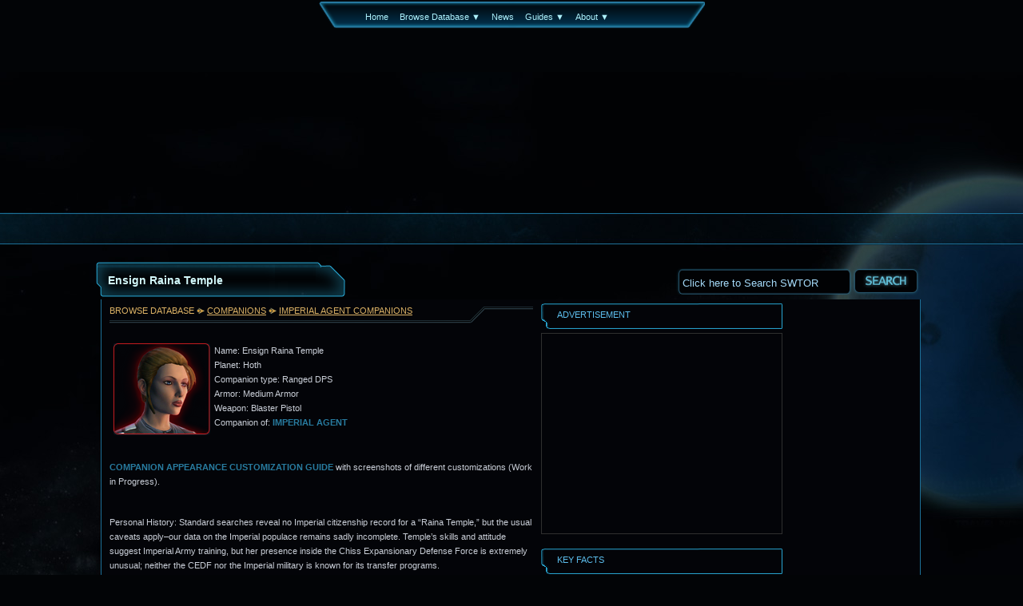

--- FILE ---
content_type: text/html; charset=UTF-8
request_url: http://www.swtor-spy.com/companions/ensign-raina-temple/93/
body_size: 15252
content:
<!DOCTYPE html><html dir="ltr" lang="en-US" prefix="og: https://ogp.me/ns#"><head><meta charset="UTF-8" /><link rel="shortcut icon" href="/favicon.ico" /><link rel="profile" href="http://gmpg.org/xfn/11" /><link rel="stylesheet" type="text/css" media="all" href="http://static.swtor-spy.com/css/style7.css" /><link rel="stylesheet" type="text/css" media="all" href="http://static.swtor-spy.com/css/jqueryui.css" /><style>img:is([sizes="auto" i], [sizes^="auto," i]) { contain-intrinsic-size: 3000px 1500px }</style><title>Ensign Raina Temple | Companions details for all classes</title><meta name="description" content="All info for SW: The Old Republic companion Ensign Raina Temple with descriptions, images and other relevant information to help your SWTOR experience." /><meta name="robots" content="max-image-preview:large" /><meta name="author" content="The Spy (admin)"/><link rel="canonical" href="http://www.swtor-spy.com/companions/ensign-raina-temple/93/" /><meta name="generator" content="All in One SEO (AIOSEO) 4.9.3" /><meta property="og:locale" content="en_US" /><meta property="og:site_name" content="Companions details for all classes | SWTOR Database of Companions" /><meta property="og:type" content="article" /><meta property="og:title" content="Ensign Raina Temple | Companions details for all classes" /><meta property="og:description" content="All info for SW: The Old Republic companion Ensign Raina Temple with descriptions, images and other relevant information to help your SWTOR experience." /><meta property="og:url" content="http://www.swtor-spy.com/companions/ensign-raina-temple/93/" /><meta property="article:published_time" content="2013-12-11T16:47:21+00:00" /><meta property="article:modified_time" content="2013-12-11T16:47:21+00:00" /><meta name="twitter:card" content="summary" /><meta name="twitter:title" content="Ensign Raina Temple | Companions details for all classes" /><meta name="twitter:description" content="All info for SW: The Old Republic companion Ensign Raina Temple with descriptions, images and other relevant information to help your SWTOR experience." /> <script type="application/ld+json" class="aioseo-schema">{"@context":"https:\/\/schema.org","@graph":[{"@type":"Article","@id":"http:\/\/www.swtor-spy.com\/companions\/ensign-raina-temple\/93\/#article","name":"Ensign Raina Temple | Companions details for all classes","headline":"Ensign Raina Temple","author":{"@id":"http:\/\/www.swtor-spy.com\/companions\/author\/swtors_admin\/#author"},"publisher":{"@id":"http:\/\/www.swtor-spy.com\/companions\/#organization"},"image":{"@type":"ImageObject","url":"http:\/\/static.swtor-spy.com\/img\/strelica_s.png","@id":"http:\/\/www.swtor-spy.com\/companions\/ensign-raina-temple\/93\/#articleImage"},"datePublished":"2013-12-11T16:47:21+00:00","dateModified":"2013-12-11T16:47:21+00:00","inLanguage":"en-US","commentCount":14,"mainEntityOfPage":{"@id":"http:\/\/www.swtor-spy.com\/companions\/ensign-raina-temple\/93\/#webpage"},"isPartOf":{"@id":"http:\/\/www.swtor-spy.com\/companions\/ensign-raina-temple\/93\/#webpage"},"articleSection":"Imperial Agent, companion, Ensign Raina Temple, gifts, Hoth, Imperial Agent, swtor"},{"@type":"BreadcrumbList","@id":"http:\/\/www.swtor-spy.com\/companions\/ensign-raina-temple\/93\/#breadcrumblist","itemListElement":[{"@type":"ListItem","@id":"http:\/\/www.swtor-spy.com\/companions#listItem","position":1,"name":"Home","item":"http:\/\/www.swtor-spy.com\/companions","nextItem":{"@type":"ListItem","@id":"http:\/\/www.swtor-spy.com\/companions\/category\/imperial-agent\/#listItem","name":"Imperial Agent"}},{"@type":"ListItem","@id":"http:\/\/www.swtor-spy.com\/companions\/category\/imperial-agent\/#listItem","position":2,"name":"Imperial Agent","item":"http:\/\/www.swtor-spy.com\/companions\/category\/imperial-agent\/","nextItem":{"@type":"ListItem","@id":"http:\/\/www.swtor-spy.com\/companions\/ensign-raina-temple\/93\/#listItem","name":"Ensign Raina Temple"},"previousItem":{"@type":"ListItem","@id":"http:\/\/www.swtor-spy.com\/companions#listItem","name":"Home"}},{"@type":"ListItem","@id":"http:\/\/www.swtor-spy.com\/companions\/ensign-raina-temple\/93\/#listItem","position":3,"name":"Ensign Raina Temple","previousItem":{"@type":"ListItem","@id":"http:\/\/www.swtor-spy.com\/companions\/category\/imperial-agent\/#listItem","name":"Imperial Agent"}}]},{"@type":"Organization","@id":"http:\/\/www.swtor-spy.com\/companions\/#organization","name":"Companions details for all classes","description":"SWTOR Database of Companions","url":"http:\/\/www.swtor-spy.com\/companions\/"},{"@type":"Person","@id":"http:\/\/www.swtor-spy.com\/companions\/author\/swtors_admin\/#author","url":"http:\/\/www.swtor-spy.com\/companions\/author\/swtors_admin\/","name":"The Spy (admin)","image":{"@type":"ImageObject","@id":"http:\/\/www.swtor-spy.com\/companions\/ensign-raina-temple\/93\/#authorImage","url":"https:\/\/secure.gravatar.com\/avatar\/81359204b7670c972eb564ddd349834bab7d3fdd053a621173c3d124dfd61129?s=96&d=blank&r=pg","width":96,"height":96,"caption":"The Spy (admin)"}},{"@type":"WebPage","@id":"http:\/\/www.swtor-spy.com\/companions\/ensign-raina-temple\/93\/#webpage","url":"http:\/\/www.swtor-spy.com\/companions\/ensign-raina-temple\/93\/","name":"Ensign Raina Temple | Companions details for all classes","description":"All info for SW: The Old Republic companion Ensign Raina Temple with descriptions, images and other relevant information to help your SWTOR experience.","inLanguage":"en-US","isPartOf":{"@id":"http:\/\/www.swtor-spy.com\/companions\/#website"},"breadcrumb":{"@id":"http:\/\/www.swtor-spy.com\/companions\/ensign-raina-temple\/93\/#breadcrumblist"},"author":{"@id":"http:\/\/www.swtor-spy.com\/companions\/author\/swtors_admin\/#author"},"creator":{"@id":"http:\/\/www.swtor-spy.com\/companions\/author\/swtors_admin\/#author"},"datePublished":"2013-12-11T16:47:21+00:00","dateModified":"2013-12-11T16:47:21+00:00"},{"@type":"WebSite","@id":"http:\/\/www.swtor-spy.com\/companions\/#website","url":"http:\/\/www.swtor-spy.com\/companions\/","name":"Companions details for all classes","description":"SWTOR Database of Companions","inLanguage":"en-US","publisher":{"@id":"http:\/\/www.swtor-spy.com\/companions\/#organization"}}]}</script> <link rel='dns-prefetch' href='//ajax.googleapis.com' /><link rel="alternate" type="application/rss+xml" title="Companions details for all classes &raquo; Feed" href="http://www.swtor-spy.com/companions/feed/" /><link rel="alternate" type="application/rss+xml" title="Companions details for all classes &raquo; Comments Feed" href="http://www.swtor-spy.com/companions/comments/feed/" /><link rel="alternate" type="application/rss+xml" title="Companions details for all classes &raquo; Ensign Raina Temple Comments Feed" href="http://www.swtor-spy.com/companions/ensign-raina-temple/93/feed/" /><link data-optimized="2" rel="stylesheet" href="http://www.swtor-spy.com/companions/wp-content/litespeed/css/4/2d8a07388fcab219c1b1b1554a640c82.css?ver=51a91" /><style id='wp-block-library-theme-inline-css' type='text/css'>.wp-block-audio :where(figcaption){color:#555;font-size:13px;text-align:center}.is-dark-theme .wp-block-audio :where(figcaption){color:#ffffffa6}.wp-block-audio{margin:0 0 1em}.wp-block-code{border:1px solid #ccc;border-radius:4px;font-family:Menlo,Consolas,monaco,monospace;padding:.8em 1em}.wp-block-embed :where(figcaption){color:#555;font-size:13px;text-align:center}.is-dark-theme .wp-block-embed :where(figcaption){color:#ffffffa6}.wp-block-embed{margin:0 0 1em}.blocks-gallery-caption{color:#555;font-size:13px;text-align:center}.is-dark-theme .blocks-gallery-caption{color:#ffffffa6}:root :where(.wp-block-image figcaption){color:#555;font-size:13px;text-align:center}.is-dark-theme :root :where(.wp-block-image figcaption){color:#ffffffa6}.wp-block-image{margin:0 0 1em}.wp-block-pullquote{border-bottom:4px solid;border-top:4px solid;color:currentColor;margin-bottom:1.75em}.wp-block-pullquote cite,.wp-block-pullquote footer,.wp-block-pullquote__citation{color:currentColor;font-size:.8125em;font-style:normal;text-transform:uppercase}.wp-block-quote{border-left:.25em solid;margin:0 0 1.75em;padding-left:1em}.wp-block-quote cite,.wp-block-quote footer{color:currentColor;font-size:.8125em;font-style:normal;position:relative}.wp-block-quote:where(.has-text-align-right){border-left:none;border-right:.25em solid;padding-left:0;padding-right:1em}.wp-block-quote:where(.has-text-align-center){border:none;padding-left:0}.wp-block-quote.is-large,.wp-block-quote.is-style-large,.wp-block-quote:where(.is-style-plain){border:none}.wp-block-search .wp-block-search__label{font-weight:700}.wp-block-search__button{border:1px solid #ccc;padding:.375em .625em}:where(.wp-block-group.has-background){padding:1.25em 2.375em}.wp-block-separator.has-css-opacity{opacity:.4}.wp-block-separator{border:none;border-bottom:2px solid;margin-left:auto;margin-right:auto}.wp-block-separator.has-alpha-channel-opacity{opacity:1}.wp-block-separator:not(.is-style-wide):not(.is-style-dots){width:100px}.wp-block-separator.has-background:not(.is-style-dots){border-bottom:none;height:1px}.wp-block-separator.has-background:not(.is-style-wide):not(.is-style-dots){height:2px}.wp-block-table{margin:0 0 1em}.wp-block-table td,.wp-block-table th{word-break:normal}.wp-block-table :where(figcaption){color:#555;font-size:13px;text-align:center}.is-dark-theme .wp-block-table :where(figcaption){color:#ffffffa6}.wp-block-video :where(figcaption){color:#555;font-size:13px;text-align:center}.is-dark-theme .wp-block-video :where(figcaption){color:#ffffffa6}.wp-block-video{margin:0 0 1em}:root :where(.wp-block-template-part.has-background){margin-bottom:0;margin-top:0;padding:1.25em 2.375em}</style><style id='classic-theme-styles-inline-css' type='text/css'>/*! This file is auto-generated */
.wp-block-button__link{color:#fff;background-color:#32373c;border-radius:9999px;box-shadow:none;text-decoration:none;padding:calc(.667em + 2px) calc(1.333em + 2px);font-size:1.125em}.wp-block-file__button{background:#32373c;color:#fff;text-decoration:none}</style><style id='global-styles-inline-css' type='text/css'>:root{--wp--preset--aspect-ratio--square: 1;--wp--preset--aspect-ratio--4-3: 4/3;--wp--preset--aspect-ratio--3-4: 3/4;--wp--preset--aspect-ratio--3-2: 3/2;--wp--preset--aspect-ratio--2-3: 2/3;--wp--preset--aspect-ratio--16-9: 16/9;--wp--preset--aspect-ratio--9-16: 9/16;--wp--preset--color--black: #000;--wp--preset--color--cyan-bluish-gray: #abb8c3;--wp--preset--color--white: #fff;--wp--preset--color--pale-pink: #f78da7;--wp--preset--color--vivid-red: #cf2e2e;--wp--preset--color--luminous-vivid-orange: #ff6900;--wp--preset--color--luminous-vivid-amber: #fcb900;--wp--preset--color--light-green-cyan: #7bdcb5;--wp--preset--color--vivid-green-cyan: #00d084;--wp--preset--color--pale-cyan-blue: #8ed1fc;--wp--preset--color--vivid-cyan-blue: #0693e3;--wp--preset--color--vivid-purple: #9b51e0;--wp--preset--color--blue: #0066cc;--wp--preset--color--medium-gray: #666;--wp--preset--color--light-gray: #f1f1f1;--wp--preset--gradient--vivid-cyan-blue-to-vivid-purple: linear-gradient(135deg,rgba(6,147,227,1) 0%,rgb(155,81,224) 100%);--wp--preset--gradient--light-green-cyan-to-vivid-green-cyan: linear-gradient(135deg,rgb(122,220,180) 0%,rgb(0,208,130) 100%);--wp--preset--gradient--luminous-vivid-amber-to-luminous-vivid-orange: linear-gradient(135deg,rgba(252,185,0,1) 0%,rgba(255,105,0,1) 100%);--wp--preset--gradient--luminous-vivid-orange-to-vivid-red: linear-gradient(135deg,rgba(255,105,0,1) 0%,rgb(207,46,46) 100%);--wp--preset--gradient--very-light-gray-to-cyan-bluish-gray: linear-gradient(135deg,rgb(238,238,238) 0%,rgb(169,184,195) 100%);--wp--preset--gradient--cool-to-warm-spectrum: linear-gradient(135deg,rgb(74,234,220) 0%,rgb(151,120,209) 20%,rgb(207,42,186) 40%,rgb(238,44,130) 60%,rgb(251,105,98) 80%,rgb(254,248,76) 100%);--wp--preset--gradient--blush-light-purple: linear-gradient(135deg,rgb(255,206,236) 0%,rgb(152,150,240) 100%);--wp--preset--gradient--blush-bordeaux: linear-gradient(135deg,rgb(254,205,165) 0%,rgb(254,45,45) 50%,rgb(107,0,62) 100%);--wp--preset--gradient--luminous-dusk: linear-gradient(135deg,rgb(255,203,112) 0%,rgb(199,81,192) 50%,rgb(65,88,208) 100%);--wp--preset--gradient--pale-ocean: linear-gradient(135deg,rgb(255,245,203) 0%,rgb(182,227,212) 50%,rgb(51,167,181) 100%);--wp--preset--gradient--electric-grass: linear-gradient(135deg,rgb(202,248,128) 0%,rgb(113,206,126) 100%);--wp--preset--gradient--midnight: linear-gradient(135deg,rgb(2,3,129) 0%,rgb(40,116,252) 100%);--wp--preset--font-size--small: 13px;--wp--preset--font-size--medium: 20px;--wp--preset--font-size--large: 36px;--wp--preset--font-size--x-large: 42px;--wp--preset--spacing--20: 0.44rem;--wp--preset--spacing--30: 0.67rem;--wp--preset--spacing--40: 1rem;--wp--preset--spacing--50: 1.5rem;--wp--preset--spacing--60: 2.25rem;--wp--preset--spacing--70: 3.38rem;--wp--preset--spacing--80: 5.06rem;--wp--preset--shadow--natural: 6px 6px 9px rgba(0, 0, 0, 0.2);--wp--preset--shadow--deep: 12px 12px 50px rgba(0, 0, 0, 0.4);--wp--preset--shadow--sharp: 6px 6px 0px rgba(0, 0, 0, 0.2);--wp--preset--shadow--outlined: 6px 6px 0px -3px rgba(255, 255, 255, 1), 6px 6px rgba(0, 0, 0, 1);--wp--preset--shadow--crisp: 6px 6px 0px rgba(0, 0, 0, 1);}:where(.is-layout-flex){gap: 0.5em;}:where(.is-layout-grid){gap: 0.5em;}body .is-layout-flex{display: flex;}.is-layout-flex{flex-wrap: wrap;align-items: center;}.is-layout-flex > :is(*, div){margin: 0;}body .is-layout-grid{display: grid;}.is-layout-grid > :is(*, div){margin: 0;}:where(.wp-block-columns.is-layout-flex){gap: 2em;}:where(.wp-block-columns.is-layout-grid){gap: 2em;}:where(.wp-block-post-template.is-layout-flex){gap: 1.25em;}:where(.wp-block-post-template.is-layout-grid){gap: 1.25em;}.has-black-color{color: var(--wp--preset--color--black) !important;}.has-cyan-bluish-gray-color{color: var(--wp--preset--color--cyan-bluish-gray) !important;}.has-white-color{color: var(--wp--preset--color--white) !important;}.has-pale-pink-color{color: var(--wp--preset--color--pale-pink) !important;}.has-vivid-red-color{color: var(--wp--preset--color--vivid-red) !important;}.has-luminous-vivid-orange-color{color: var(--wp--preset--color--luminous-vivid-orange) !important;}.has-luminous-vivid-amber-color{color: var(--wp--preset--color--luminous-vivid-amber) !important;}.has-light-green-cyan-color{color: var(--wp--preset--color--light-green-cyan) !important;}.has-vivid-green-cyan-color{color: var(--wp--preset--color--vivid-green-cyan) !important;}.has-pale-cyan-blue-color{color: var(--wp--preset--color--pale-cyan-blue) !important;}.has-vivid-cyan-blue-color{color: var(--wp--preset--color--vivid-cyan-blue) !important;}.has-vivid-purple-color{color: var(--wp--preset--color--vivid-purple) !important;}.has-black-background-color{background-color: var(--wp--preset--color--black) !important;}.has-cyan-bluish-gray-background-color{background-color: var(--wp--preset--color--cyan-bluish-gray) !important;}.has-white-background-color{background-color: var(--wp--preset--color--white) !important;}.has-pale-pink-background-color{background-color: var(--wp--preset--color--pale-pink) !important;}.has-vivid-red-background-color{background-color: var(--wp--preset--color--vivid-red) !important;}.has-luminous-vivid-orange-background-color{background-color: var(--wp--preset--color--luminous-vivid-orange) !important;}.has-luminous-vivid-amber-background-color{background-color: var(--wp--preset--color--luminous-vivid-amber) !important;}.has-light-green-cyan-background-color{background-color: var(--wp--preset--color--light-green-cyan) !important;}.has-vivid-green-cyan-background-color{background-color: var(--wp--preset--color--vivid-green-cyan) !important;}.has-pale-cyan-blue-background-color{background-color: var(--wp--preset--color--pale-cyan-blue) !important;}.has-vivid-cyan-blue-background-color{background-color: var(--wp--preset--color--vivid-cyan-blue) !important;}.has-vivid-purple-background-color{background-color: var(--wp--preset--color--vivid-purple) !important;}.has-black-border-color{border-color: var(--wp--preset--color--black) !important;}.has-cyan-bluish-gray-border-color{border-color: var(--wp--preset--color--cyan-bluish-gray) !important;}.has-white-border-color{border-color: var(--wp--preset--color--white) !important;}.has-pale-pink-border-color{border-color: var(--wp--preset--color--pale-pink) !important;}.has-vivid-red-border-color{border-color: var(--wp--preset--color--vivid-red) !important;}.has-luminous-vivid-orange-border-color{border-color: var(--wp--preset--color--luminous-vivid-orange) !important;}.has-luminous-vivid-amber-border-color{border-color: var(--wp--preset--color--luminous-vivid-amber) !important;}.has-light-green-cyan-border-color{border-color: var(--wp--preset--color--light-green-cyan) !important;}.has-vivid-green-cyan-border-color{border-color: var(--wp--preset--color--vivid-green-cyan) !important;}.has-pale-cyan-blue-border-color{border-color: var(--wp--preset--color--pale-cyan-blue) !important;}.has-vivid-cyan-blue-border-color{border-color: var(--wp--preset--color--vivid-cyan-blue) !important;}.has-vivid-purple-border-color{border-color: var(--wp--preset--color--vivid-purple) !important;}.has-vivid-cyan-blue-to-vivid-purple-gradient-background{background: var(--wp--preset--gradient--vivid-cyan-blue-to-vivid-purple) !important;}.has-light-green-cyan-to-vivid-green-cyan-gradient-background{background: var(--wp--preset--gradient--light-green-cyan-to-vivid-green-cyan) !important;}.has-luminous-vivid-amber-to-luminous-vivid-orange-gradient-background{background: var(--wp--preset--gradient--luminous-vivid-amber-to-luminous-vivid-orange) !important;}.has-luminous-vivid-orange-to-vivid-red-gradient-background{background: var(--wp--preset--gradient--luminous-vivid-orange-to-vivid-red) !important;}.has-very-light-gray-to-cyan-bluish-gray-gradient-background{background: var(--wp--preset--gradient--very-light-gray-to-cyan-bluish-gray) !important;}.has-cool-to-warm-spectrum-gradient-background{background: var(--wp--preset--gradient--cool-to-warm-spectrum) !important;}.has-blush-light-purple-gradient-background{background: var(--wp--preset--gradient--blush-light-purple) !important;}.has-blush-bordeaux-gradient-background{background: var(--wp--preset--gradient--blush-bordeaux) !important;}.has-luminous-dusk-gradient-background{background: var(--wp--preset--gradient--luminous-dusk) !important;}.has-pale-ocean-gradient-background{background: var(--wp--preset--gradient--pale-ocean) !important;}.has-electric-grass-gradient-background{background: var(--wp--preset--gradient--electric-grass) !important;}.has-midnight-gradient-background{background: var(--wp--preset--gradient--midnight) !important;}.has-small-font-size{font-size: var(--wp--preset--font-size--small) !important;}.has-medium-font-size{font-size: var(--wp--preset--font-size--medium) !important;}.has-large-font-size{font-size: var(--wp--preset--font-size--large) !important;}.has-x-large-font-size{font-size: var(--wp--preset--font-size--x-large) !important;}
:where(.wp-block-post-template.is-layout-flex){gap: 1.25em;}:where(.wp-block-post-template.is-layout-grid){gap: 1.25em;}
:where(.wp-block-columns.is-layout-flex){gap: 2em;}:where(.wp-block-columns.is-layout-grid){gap: 2em;}
:root :where(.wp-block-pullquote){font-size: 1.5em;line-height: 1.6;}</style> <script type="text/javascript" src="http://ajax.googleapis.com/ajax/libs/jquery/1.7.1/jquery.min.js?ver=6.8.3" id="jquery-js"></script> <link rel="https://api.w.org/" href="http://www.swtor-spy.com/companions/wp-json/" /><link rel="alternate" title="JSON" type="application/json" href="http://www.swtor-spy.com/companions/wp-json/wp/v2/posts/93" /><link rel='shortlink' href='http://www.swtor-spy.com/companions/?p=93' /><link rel="alternate" title="oEmbed (JSON)" type="application/json+oembed" href="http://www.swtor-spy.com/companions/wp-json/oembed/1.0/embed?url=http%3A%2F%2Fwww.swtor-spy.com%2Fcompanions%2Fensign-raina-temple%2F93%2F" /><link rel="alternate" title="oEmbed (XML)" type="text/xml+oembed" href="http://www.swtor-spy.com/companions/wp-json/oembed/1.0/embed?url=http%3A%2F%2Fwww.swtor-spy.com%2Fcompanions%2Fensign-raina-temple%2F93%2F&#038;format=xml" /> <script type="text/javascript">//
if (typeof jQuery == 'undefined') {
 var e = document.createElement('script');
 e.src = 'http://static.swtor-spy.com/js/jquery-1.7.1.min.js'; 
 e.type='text/javascript';
 document.getElementsByTagName("head")[0].appendChild(e);
}
jQuery.noConflict();
//</script> <script type="text/javascript" src="http://static.swtor-spy.com/js/jdmenu-all.js"></script> <script type="text/javascript" src="http://static.swtor-spy.com/js/jqueryui.js"></script> <script type="text/javascript" src="http://static.swtor-spy.com/js/tooltip1_5.js"></script> <script type="text/javascript">//
jQuery().ready(function() {
    attach_mouseover();
    jQuery( "#tabs" ).tabs();
    jQuery('a.qi').each(function(index) {
             var target_element= jQuery(this);
             
            jQuery(this).mouseover(function(event) {
                
                qi_show_tooltip(event, target_element);
            });
            jQuery(this).mousemove(function(kmouse){
                qi_show_tooltip(kmouse, target_element);
            });
            jQuery(this).mouseleave(function() {
                
                qi_hide_tooltip(target_element);
            });
      });
    var cache = {},	lastXhr;
		jQuery( "#search_autocomplete" ).autocomplete({
			minLength: 3,
			source: function( request, response ) {
			 	var term = request.term;
             	if ( term in cache ) {
					response( cache[ term ] );
					return;
				}

				lastXhr = jQuery.getJSON( "/quicksearch.php", request, function( data, status, xhr ) {
					cache[ term ] = data;
					if ( xhr === lastXhr ) {
						response( data );
					}
				});
            
			},
            focus: function( event, ui ) {
				jQuery( "#search_autocomplete" ).val( ui.item.string  );
                return false;
			},
            select: function( event, ui ) {
				jQuery( "#search_autocomplete" ).val( ui.item.string );
				jQuery( "#quicksearch_id" ).val( ui.item.id );
				jQuery('#autocomplete_form').submit();

				return false;
			}
            
		})
        .data( "autocomplete" )._renderItem = function( ul, item ) {
			return jQuery( "<li></li>" )
				.data( "item.autocomplete", item )
				.append(  '<a>' + item.string + ((item.cat!='')?' ('+item.cat+')':'')+ '</a>'  )
				.appendTo( ul );
		};
        jQuery("#search_autocomplete").focus(function() {
        	if( this.value == this.defaultValue ) {
        		this.value = "";
        	}
        }).blur(function() {
        	if( !this.value.length ) {
        		this.value = this.defaultValue;
        	}
        });
	});
//</script>  <script async src="https://www.googletagmanager.com/gtag/js?id=G-6BVCVCCPYH"></script> <script>window.dataLayer = window.dataLayer || [];
  function gtag(){dataLayer.push(arguments);}
  gtag('js', new Date());

  gtag('config', 'G-6BVCVCCPYH');</script> <!--[if IE]><style type="text/css">.clearfix {
    zoom: 1;     /* triggers hasLayout */
    }  /* Only IE can see inside the conditional comment
    and read this CSS rule. Don't ever use a normal HTML
    comment inside the CC or it will close prematurely. */</style><![endif]--></head><body class="wp-singular post-template-default single single-post postid-93 single-format-standard wp-theme-twentyten wp-child-theme-twentyten-swtorspy-theme-child"><div id="fb-root"></div> <script>(function(d, s, id) {
  var js, fjs = d.getElementsByTagName(s)[0];
  if (d.getElementById(id)) {return;}
  js = d.createElement(s); js.id = id;
  js.src = "//connect.facebook.net/en_US/all.js#xfbml=1&appId=159182697501507";
  fjs.parentNode.insertBefore(js, fjs);
}(document, 'script', 'facebook-jssdk'));</script> <div id="tooltip"><div id="top"></div><div id="tooltip_content">loading</div><div id="bot"></div></div><div id="wrapper" class="hfeed" style="position:relative;"><div id="header"><div id="meni_gore" style="margin: 0 auto;  border: none;"><div style="margin: 3px auto; position: relative; width: 380px; z-index: 11000;"><ul class="jd_menu jd_menu_slate"><li><a href="/">Home</a></li><li>
<a href="/">Browse Database &#x25BC;</a><ul><li><a href="/quests/" title="Quest Database">Quests</a></li><li><a href="/datacrons/" title="Datacron locations">Datacrons</a></li><li><a href="/companions/" title="Companion information">Companions</a></li><li><a href="/skill-tree-calculator/" title="Skill/Talent calculator">Skill Trees (Talent Calculator)</a></li><li><a href="/named-bosses-loot/" title="Boss Loot">Swtor Bosses and Loot</a></li><li><a href="/codex/" title="Codex database">Codex &raquo;</a><ul><li>By Planet &raquo;<ul><li><a href="/codex/alderaan-codex-entries/24/" title="Alderaan Codex List">Alderaan</a></li><li><a href="/codex/balmorra-codex-entries/28/" title="Balmorra Codex List">Balmorra</a></li><li><a href="/codex/belsavis-codex-entries/34/" title="Belsavis Codex List">Belsavis</a></li><li><a href="/codex/corellia-codex-entries/20/" title="Corellia Codex List">Corellia</a></li><li><a href="/codex/coruscant-codex-entries/27/" title="Coruscant Codex List">Coruscant</a></li><li><a href="/codex/dromund-kaas-codex-entries/32/" title="Dromund Kaas Codex List">Dromund Kaas</a></li><li><a href="/codex/hoth-codex-entries/26/" title="Hoth Codex List">Hoth</a></li><li><a href="/codex/hutta-codex-entries/25/" title="Hutta Codex List">Hutta</a></li><li><a href="/codex/ilum-codex-entries/22/" title="Ilum Codex List">Ilum</a></li><li><a href="/codex/korriban-codex-entries/21/" title="Korriban Codex List">Korriban</a></li><li><a href="/codex/nar-shaddaa-codex-entries/19/" title="Nar Shaddaa Codex List">Nar Shaddaa</a></li><li><a href="/codex/ord-mantell-codex-entries/33/" title="Ord Mantell Codex List">Ord Mantell</a></li><li><a href="/codex/quesh-codex-entries/35/" title="Quesh Codex List">Quesh</a></li><li><a href="/codex/taris-codex-entries/31/" title="Taris Codex List">Taris</a></li><li><a href="/codex/tatooine-codex-entries/30/" title="Tatooine Codex List">Tatooine</a></li><li><a href="/codex/tython-codex-entries/29/" title="Tython Codex List">Tython</a></li><li><a href="/codex/voss-codex-entries/23/" title="Voss Codex List">Voss</a></li><li><a href="/codex/unknown-planet-codex-entries/18/" title="Unknown Planet Codex List">Unknown Planet</a></li></ul></li><li>By Category &raquo;<ul><li><a href="/codex/achievement-datacrons/11/" title="Achievement: Datacrons Codex List">Achievement: Datacrons</a></li><li><a href="/codex/achievement-epic-enemies/14/" title="Achievement: Epic Enemies Codex List">Achievement: Epic Enemies</a></li><li><a href="/codex/achievement-pvp/17/" title="Achievement: PvP Codex List">Achievement: PvP</a></li><li><a href="/codex/achievement-titles/15/" title="Achievement: Titles Codex List">Achievement: Titles</a></li><li><a href="/codex/bestiary/10/" title="Bestiary Codex List">Bestiary</a></li><li><a href="/codex/crew-skills/13/" title="Crew Skills Codex List">Crew Skills</a></li><li><a href="/codex/game-rules/16/" title="Game Rules Codex List">Game Rules</a></li><li><a href="/codex/locations/9/" title="Locations Codex List">Locations</a></li><li><a href="/codex/lore/7/" title="Lore Codex List">Lore</a></li><li><a href="/codex/organizations/6/" title="Organizations Codex List">Organizations</a></li><li><a href="/codex/persons-of-note/4/" title="Persons of Note Codex List">Persons of Note</a></li><li><a href="/codex/planets/8/" title="Planets Codex List">Planets</a></li><li><a href="/codex/ships/12/" title="Ships Codex List">Ships</a></li><li><a href="/codex/species/5/" title="Species Codex List">Species</a></li></ul></li></ul></li><li><a href="/item-db2/" title="Item Database">Items &raquo;</a><ul><li><a href="/item-db2/Weapons/">Weapons</a>
&raquo;<ul><li><a href="/item-db2/Lightsaber/">Lightsaber</a></li><li><a href="/item-db2/Blaster_Pistol/">Blaster Pistol</a></li><li><a href="/item-db2/Blaster_Rifle/">Blaster Rifle</a></li><li><a href="/item-db2/Double-Bladed_Lightsaber/">Double-Bladed Lightsaber</a></li><li><a href="/item-db2/Assault_Cannon/">Assault Cannon</a></li><li><a href="/item-db2/Sniper_Rifle/">Sniper Rifle</a></li><li><a href="/item-db2/Vibrosword/">Vibrosword</a></li><li><a href="/item-db2/Vibroknife/">Vibroknife</a></li><li><a href="/item-db2/Scattergun/">Scattergun</a></li><li><a href="/item-db2/Electrostaff/">Electrostaff</a></li><li><a href="/item-db2/Training_Saber/">Training Saber</a></li></ul></li><li><a href="/item-db2/Armor/">Armor</a>
&raquo;<ul><li><a href="/item-db2/Light_Armor/">Light Armor</a></li><li><a href="/item-db2/Medium_Armor/">Medium Armor</a></li><li><a href="/item-db2/Heavy_Armor/">Heavy Armor</a></li><li><a href="/item-db2/Adaptive_Armor/">Adaptive Armor</a></li><li><a href="/item-db2/Shields/">Shields</a></li></ul></li><li><a href="/item-db2/Item_Modifications/">Item Modifications</a>
&raquo;<ul><li><a href="/item-db2/Color_Crystal/">Color Crystal</a></li><li><a href="/item-db2/Hilt/">Hilt</a></li><li><a href="/item-db2/Barrel/">Barrel</a></li><li><a href="/item-db2/Armoring/">Armoring</a></li><li><a href="/item-db2/Mod/">Mod</a></li><li><a href="/item-db2/Enhancement/">Enhancement</a></li><li><a href="/item-db2/Augment/">Augment</a></li></ul></li><li><a href="/item-db2/Cartel_Market_Items/">Cartel Market Items</a></li></ul></li><li><a href="/crew-skills/" title="Crew Skill (Crafting) database">Crew Skills &raquo;</a><ul><li><a href="/crew-skills/armormech/47/" title="Armormech database">Armormech</a></li><li><a href="/crew-skills/armstech/48/" title="Armstech database">Armstech</a></li><li><a href="/crew-skills/artifice/49/" title="Artifice database">Artifice</a></li><li><a href="/crew-skills/biochem/50/" title="Biochem database">Biochem</a></li><li><a href="/crew-skills/cybertech/51/" title="Cybertech database">Cybertech</a></li><li><a href="/crew-skills/synthweaving/52/" title="Synthweaving database">Synthweaving</a></li></ul></li></ul></li><li><a href="/blog/category/swtor-spy-news/" rel="nofollow">News</a></li><li><a href="/guides/" title="SWTOR Guides">Guides &#x25BC;</a><ul><li><div style="width: 100%;"><div style="float: left;"><a href="/guides/swtor-kuat-drive-yards-flashpoint-guide/6412/" title="Kuat Drive Yards Flashpoint guide">Kuat Drive Yards Flashpoint guide</a></div><div style="float: right;"><img src="http://static.swtor-spy.com/img/hot-icon.png" style="float: right;" /></div></div></li><li><div style="width: 100%;"><div style="float: left;"><a href="/guides/swtor-rakghoul-resurgence-plague-outbreak-event-guide/6319/" title="Rakghoul Resurgence Plague Outbreak Event Guide">Rakghoul Resurgence Plague Event</a></div><div style="float: right;"><img src="http://static.swtor-spy.com/img/hot-icon.png" style="float: right;" /></div></div></li><li><div style="width: 100%;"><div style="float: left;"><a href="/guides/taunlet-pet-guide/2671/" title="Taunlet pet">Taunlet pet guide</a></div><div style="float: right;"><img src="http://static.swtor-spy.com/img/hot-icon.png" style="float: right;" /></div></div></li><li><div style="width: 100%;"><div style="float: left;"><a href="/guides/orokeet-pet-guide/2169/" title="Orokeet pet">Orokeet pet guide</a></div><div style="float: right;"><img src="http://static.swtor-spy.com/img/hot-icon.png" style="float: right;" /></div></div></li><li><div style="width: 100%;"><div style="float: left;"><a href="/guides/swtor-companion-appearance-customization/516/" title="Companion Appearance Customization">Companion Appearance Customization</a></div><div style="float: right;"><img src="http://static.swtor-spy.com/img/hot-icon.png" style="float: right;" /></div></div></li><li><div style="width: 100%;"><div style="float: left;"><a href="/guides/swtor-speeder-guide/399/" title="Speeder Guide">Swtor Speeder Guide</a></div><div style="float: right;"><img src="http://static.swtor-spy.com/img/hot-icon.png" style="float: right;" /></div></div></li><li><div style="width: 100%;"><div style="float: left;"><a href="/guides/rakghoul-pandemic-events-guide/2204/" title="Rakghoul Pandemic Events Guide">Rakghoul Pandemic Events Guide</a></div><div style="float: right;"><img src="http://static.swtor-spy.com/img/icon-new.gif" style="float: right;" /></div></div></li><li><div style="width: 100%;"><div style="float: left;"><a href="/guides/legacy-system-1-2-by-levels/2247/" title="Legacy System 1.2">Legacy System 1.2 by Levels</a></div><div style="float: right;"><img src="http://static.swtor-spy.com/img/icon-new.gif" style="float: right;" /></div></div></li><li><a href="/guides/space-combat-quide/1395/" title="Space Combat Quide">Space Combat Quide</a></li><li><a href="/guides/affection-and-companion-gifts-guide/1352/" title="Affection and Companion Gifts Guide">Affection and Companion Gifts</a></li><li><a href="/guides/advanced-magenta-crystal/1123/"  title="Magenta Crystal Guide">Advanced Magenta Crystal</a></li><li><a href="/guides/matrix-cube-guide/1047/" title="Matrix Cube">Matrix Cube Guide</a></li><li><a href="/guides/swtor-pets/884/" title="Vanity Pets">Swtor Vanity Pets</a></li><li><a href="/guides/swtor-tips-tricks/6/"  title="SWTOR Tips">Tips & Tricks</a></li><li><a href="/guides/character-statistics-in-swtor-and-what-they-mean/120/" title="Swtor Character Statistics">Character Statistics in SWTOR</a></li><li><a href="/guides/swtor-pvp-stats-and-what-they-mean/289/" title="Swtor PvP General Info and Stats">Swtor PvP Stats</a></li><li><a href="/guides/how-to-get-and-upgrade-your-starship-in-swtor/190/" title="Swtor starships">How to get and upgrade your Starship</a></li><li><a href="/guides/swtor-in-combat-resurrection/227/" title="Swtor in-combar rezz">Swtor in-combat resurrection</a></li><li><a href="/guides/choosing-a-server-type-for-swtor-pve-pvp-rp-pve-rp-pvp/307/">Choosing A Server Type For SWTOR</a></li><li><a href="/guides/planet-progression-guide-for-swtor/514/" title="Planet Progression Guide for SWTOR">Planet Progression Guide</a></li><li><a href="/guides/maximize-your-rest-xp-potential-in-swtor/696/" title="Rest XP Potential In SWTOR">Rest XP Potential In SWTOR</a></li><li><a href="/guides/commendation-vendors-location-guide/725/" title="Swtor Commendation Vendors Location">Commendation Vendors Location Guide</a></li><li><a href="/guides/loot-options-and-rules/803/" title="Loot options and rules">Loot options and rules</a></li><li> <a href="/guides/category/crew-skills-2/" title="SWTOR Crafting Guides">Crew Skills &raquo;<ul><li><div style="width: 100%;"><div style="float: left;"><a href="/guides/how-to-level-up-armormech-crew-skill-in-swtor-2/859/" title="How To Level Up Armormech Crew Skill In Swtor">How To Level Up Armormech</a></div><div style="float: right;"><img src="http://static.swtor-spy.com/img/icon-new.gif" style="float: right;" /></div></div></li><li><a href="/guides/how-and-when-to-get-your-crew-skills-in-star-wars-the-old-republic-mmo/32/" title="How And When To Get Your Crew Skills">How To Get Your Crew Skills?</a></li><li><a href="/guides/how-to-get-your-crew-skills-in-swtor-at-level-1/79/" title="How And When To Get Your Crew Skills">How To Get Crew Skills at Level 1?</a></li><li><a href="/guides/crew-skills-crafting-skill-combos-that-make-sense-in-swtor/132/" title="Crew Skills and Crafting Skill Combos">Crew Skills / Crafting Skill Combos</a></li><li><a href="/guides/how-to-optimize-your-companion-crew-skill-bonuses-in-swtor/236/" title="Optimize Your Companion crew skill Bonuses">Optimize Your Companion Bonuses</a></li></ul></li><li>Flashpoints (Instances) &raquo;<ul><li><a href="/guides/colicoid-war-games-flashpoint-guide/1507/" tytle="Colicoid War Games">Colicoid War Games</a></li><li><a href="/guides/the-lost-island-flashpoint-guide/2064/" tytle="Colicoid War Games">Lost Island</a></li></ul></li></ul></li><li><a href="/" rel="nofollow">About &#x25BC;</a><ul><li><a href="/blog/21/fansites/" title="SWTOR Fansites" rel="nofollow">Fansites</a></li><li><a href="/blog/75/about-us/">About Us</a></li><li><a href="http://www.swtor-spy.com/privacy-policy/">Privacy Policy</a></li><li><a href="/blog/140/contact-us/">Contact Us</a></li><li><a href="http://www.facebook.com/swtordatabase">Visit Us on Facebook</a></li></ul></li></ul></div></div>
<br /><div class="ads_728" style="width:970px; height:250px; margin:0 auto; border: none; display: flex; justify-content: center; align-items: center; background: none;" class="clearfix"><div class="vm-placement" data-id="58d533ad46e0fb00018458b4"></div><div class="clearfix"></div><br /></div><div id="masthead"><div id="branding" role="banner"></div><div id="access" role="navigation"><div class="skip-link screen-reader-text"><a href="#content" title="Skip to content">Skip to content</a></div></div></div></div><div id="main"><div id="container"><div id="content" role="main"><div id="post-93" class="post-93 post type-post status-publish format-standard hentry category-imperial-agent tag-companion tag-ensign-raina-temple tag-gifts tag-hoth tag-imperial-agent tag-swtor"><div style="width: 100%;" class="clearfix"><table class="tabela_naslovnog_taba"><tr><td style="background:url('http://static.swtor-spy.com/img/naslovni_tab_providan.png') no-repeat;width:340px;padding-right:15px;"><h1 class="entry-title" style="display: inline;">Ensign Raina Temple</h1></td><td style="width:750px; padding-top:3px; padding-right:10px;"><div style="float: right; padding-top:5px; width: 305px;"><form method="post" action="/search.php" id="autocomplete_form">
<input type="hidden" value="" id="quicksearch_id" name="quicksearch_id" />
<input type="text" class="textBoxAll" id="search_autocomplete" name="search_autocomplete" value="Click here to Search SWTOR" />
<input type="submit" class="searchButtonAll" value="" /></form></div></td></tr></table></div><div class="entry-content"><div id="vminread"></div><div class="companion"><table><tr><td style="padding-right:5px; width:530px;"><div class="quest_path_info" style="width:auto;">BROWSE DATABASE <img decoding="async" src="http://static.swtor-spy.com/img/strelica_s.png" /> <a href="http://www.swtor-spy.com/companions/" title="companions">COMPANIONS</a> <img decoding="async" src="http://static.swtor-spy.com/img/strelica_s.png" alt="companions arrow" title="companion arrow"/> <a href="http://www.swtor-spy.com/companions/#Imperial Agent" rel="nofollow">Imperial Agent COMPANIONS</a> <br /></div><img decoding="async" src="http://static.swtor-spy.com/img/companions/Ensign_Raina_Temple_icon4comp_icon.jpg" class="companion_icon" style="float:left; margin: 5px;" /><div class="companion_info">Name: Ensign Raina Temple<br /> Planet: Hoth<br /> Companion type: Ranged DPS<br /> Armor: Medium Armor<br /> Weapon: Blaster Pistol<br /> Companion of: <a href="http://www.swtor-spy.com/companions/#Imperial Agent" target="_blank">Imperial Agent</a><br /> &nbsp;<br /></div><div class="companion_info"><a href="http://www.swtor-spy.com/guides/swtor-companion-appearance-customization/516/" title="Companion Appearance guide" >Companion Appearance Customization guide</a> with screenshots of different customizations (Work in Progress).<br /><br /></div>Personal History: Standard searches reveal no Imperial citizenship record for a &#8220;Raina Temple,&#8221; but the usual caveats apply&#8211;our data on the Imperial populace remains sadly incomplete. Temple&#8217;s skills and attitude suggest Imperial Army training, but her presence inside the Chiss Expansionary Defense Force is extremely unusual; neither the CEDF nor the Imperial military is known for its transfer programs.<br /> <br /> Analysis: Personable and bright Imperial military cadets don&#8217;t end up embedded with aliens at the far edge of the galaxy without good reason. Temple could be a plant, but it&#8217;s just as likely she&#8217;s been intentionally forced out of the picture. Best-guess personality profile suggests she&#8217;s a typically patriotic example of the rank-and-file Imperial military&#8211;a true believer in Imperial superiority and duty. No matter how easygoing or empathetic she may be at times, the needs of her nation have to come first.<br /> <br /> Note by SIS Agent Hunter: She&#8217;s cute, isn&#8217;t she? Enjoy the file, Cipher Nine&#8230; we can spare the occasional dossier if you&#8217;re willing to play along.<br /><br /><strong>Likes</strong>: The Empire, the Sith, duty, honor<br />
<strong>Dislikes</strong>: Cruelty, casual violence, selfishness
<br /><br />
<strong>Primary Stat</strong>: Cunning<br />
<strong>Secondary Stat</strong>: Endurance
<br /><br />
<strong>Primary Weapon</strong>: Blaster Pistol<br /><br /></td><td style="padding-right:0px; width: 300px;"><div class="widzeti">advertisement</div><div class="ads_300"><div class="vm-placement" data-id="58d533c546e0fb0001840706"></div></div>
<br /><div class="widzeti">key facts</div><div class="key_facts_description"><ul><li>Crew Skills Bonus: +10 Scavenging Efficiency, +2 Armormech Critical</li><li>Special: Assault Mode for AOE attacks</li><li>Romanceable: Yes</li><li>Obtained during the quest: ?</li></ul></div></td><td></td></tr></table><div id="tabs"><ul><li><a href="#tabs-1">Gifts</a></li><li><a href="#tabs-2">Quests</a></li><li><a href="#tabs-3">Items</a></li></ul><div id="tabs-1"><div style="float:left; width:600px;"><table style="border: 1px solid #1D7098; padding-right: 0px;"><tr><th>Gift Type</th><th>Gift Affection Level</th><th>Romanced Gift Affection Level</th></tr><tr style="text-align: center;"><td style="color: white; font-weight: bold;">Weapon</td><td><span style="color: #0de812;">like</span></td><td>&nbsp;</td></tr><tr style="text-align: center;"><td style="color: white; font-weight: bold;">Military Gear</td><td><span style="color: #2e87ed;">favorite</span></td><td>&nbsp;</td></tr><tr style="text-align: center;"><td style="color: white; font-weight: bold;">Courting</td><td><span style="color: #0de812;">like</span></td><td><span style="color: purple;">love</span></td></tr><tr style="text-align: center;"><td style="color: white; font-weight: bold;">Luxury</td><td><span style="color: #0de812;">like</span></td><td>&nbsp;</td></tr><tr style="text-align: center;"><td style="color: white; font-weight: bold;">Technology</td><td><span style="color: #818286;">indifferent</span></td><td>&nbsp;</td></tr><tr style="text-align: center;"><td style="color: white; font-weight: bold;">Republic Memorabilia</td><td><span style="color: #0de812;">like</span></td><td>&nbsp;</td></tr><tr style="text-align: center;"><td style="color: white; font-weight: bold;">Imperial Memorabilia</td><td><span style="color: purple;">love</span></td><td>&nbsp;</td></tr><tr style="text-align: center;"><td style="color: white; font-weight: bold;">Cultural Artifact</td><td><span style="color: #818286;">indifferent</span></td><td>&nbsp;</td></tr><tr style="text-align: center;"><td style="color: white; font-weight: bold;">Trophy</td><td><span style="color: #818286;">indifferent</span></td><td>&nbsp;</td></tr><tr style="text-align: center;"><td style="color: white; font-weight: bold;">Underworld Good</td><td><span style="color: #818286;">indifferent</span></td><td>&nbsp;</td></tr></table>
<br /><div class="companion_info"> <a href="http://www.swtor-spy.com/guides/affection-and-companion-gifts-guide/1352/">Companion Gifts Affection Guide</a> &#8211; Find out how much affection you will gain for some gifts at certain affection level.</div></div><div style="width:310px; float:right;"></div><div style="clear:both;"></div></div><div id="tabs-2"><p style="width:100px;"></p></div><div id="tabs-3"><p style="width:100px;"></p></div></div></div></div></div><div style="width:100%;" align="center"><div id="comments" align="left"><h3 id="comments-title">14 Responses to <em>Ensign Raina Temple</em></h3><ol class="commentlist"><li class="comment even thread-even depth-1" id="li-comment-13"><div id="comment-13"><div class="comment-author vcard">
<img alt='' src='https://secure.gravatar.com/avatar/1779d6befe04f6632385b27dd659515a6ba17f05c827f7dcd8f1e528148773a5?s=40&#038;d=blank&#038;r=pg' srcset='https://secure.gravatar.com/avatar/1779d6befe04f6632385b27dd659515a6ba17f05c827f7dcd8f1e528148773a5?s=80&#038;d=blank&#038;r=pg 2x' class='avatar avatar-40 photo' height='40' width='40' decoding='async'/>			<span class="says">Comment by <cite class="fn"><font color="#BCA172">Solas</font></cite> made on </span>December 22, 2011 at 3:38 am</a></div><div class="comment-body"><p>Temple is recruited on Hoth now i dont know if that has changed sents beta but i got her in the released game and it was from Hoth.</p></div><div class="reply"></div></div><ul class="children"><li class="comment byuser comment-author-swtors_admin bypostauthor odd alt depth-2" id="li-comment-18"><div id="comment-18"><div class="comment-author vcard">
<img alt='' src='https://secure.gravatar.com/avatar/81359204b7670c972eb564ddd349834bab7d3fdd053a621173c3d124dfd61129?s=40&#038;d=blank&#038;r=pg' srcset='https://secure.gravatar.com/avatar/81359204b7670c972eb564ddd349834bab7d3fdd053a621173c3d124dfd61129?s=80&#038;d=blank&#038;r=pg 2x' class='avatar avatar-40 photo' height='40' width='40' decoding='async'/>			<span class="says">Comment by <cite class="fn"><font color="#BCA172">Mikro</font></cite> made on </span>December 22, 2011 at 11:50 am</a></div><div class="comment-body"><p>Thank you for pointing that out, I&#8217;ll have to check before I change information. And I&#8217;m glad you like the site 🙂</p></div><div class="reply"></div></div></li></ul></li><li class="comment even thread-odd thread-alt depth-1" id="li-comment-14"><div id="comment-14"><div class="comment-author vcard">
<img alt='' src='https://secure.gravatar.com/avatar/1779d6befe04f6632385b27dd659515a6ba17f05c827f7dcd8f1e528148773a5?s=40&#038;d=blank&#038;r=pg' srcset='https://secure.gravatar.com/avatar/1779d6befe04f6632385b27dd659515a6ba17f05c827f7dcd8f1e528148773a5?s=80&#038;d=blank&#038;r=pg 2x' class='avatar avatar-40 photo' height='40' width='40' decoding='async'/>			<span class="says">Comment by <cite class="fn"><font color="#BCA172">Solas</font></cite> made on </span>December 22, 2011 at 3:39 am</a></div><div class="comment-body"><p>and she is a DPS who uses duel pistols or blaster rifles forgot that&#8230; nice website btw very organized</p></div><div class="reply"></div></div></li><li class="comment odd alt thread-even depth-1" id="li-comment-16"><div id="comment-16"><div class="comment-author vcard">
<img alt='' src='https://secure.gravatar.com/avatar/00e315f763432576227b3566d78726669cf6d57c453d1318ab8c711ee27d6c61?s=40&#038;d=blank&#038;r=pg' srcset='https://secure.gravatar.com/avatar/00e315f763432576227b3566d78726669cf6d57c453d1318ab8c711ee27d6c61?s=80&#038;d=blank&#038;r=pg 2x' class='avatar avatar-40 photo' height='40' width='40' loading='lazy' decoding='async'/>			<span class="says">Comment by <cite class="fn"><font color="#BCA172">Yuuji</font></cite> made on </span>December 22, 2011 at 10:12 am</a></div><div class="comment-body"><p>Is she White or Black?</p><p>I saw a different  Pic of her</p></div><div class="reply"></div></div><ul class="children"><li class="comment byuser comment-author-swtors_admin bypostauthor even depth-2" id="li-comment-17"><div id="comment-17"><div class="comment-author vcard">
<img alt='' src='https://secure.gravatar.com/avatar/81359204b7670c972eb564ddd349834bab7d3fdd053a621173c3d124dfd61129?s=40&#038;d=blank&#038;r=pg' srcset='https://secure.gravatar.com/avatar/81359204b7670c972eb564ddd349834bab7d3fdd053a621173c3d124dfd61129?s=80&#038;d=blank&#038;r=pg 2x' class='avatar avatar-40 photo' height='40' width='40' loading='lazy' decoding='async'/>			<span class="says">Comment by <cite class="fn"><font color="#BCA172">Mikro</font></cite> made on </span>December 22, 2011 at 11:45 am</a></div><div class="comment-body"><p>There are different customizations for Raina Temple</p></div><div class="reply"></div></div></li></ul></li><li class="comment odd alt thread-odd thread-alt depth-1" id="li-comment-19"><div id="comment-19"><div class="comment-author vcard">
<img alt='' src='https://secure.gravatar.com/avatar/1779d6befe04f6632385b27dd659515a6ba17f05c827f7dcd8f1e528148773a5?s=40&#038;d=blank&#038;r=pg' srcset='https://secure.gravatar.com/avatar/1779d6befe04f6632385b27dd659515a6ba17f05c827f7dcd8f1e528148773a5?s=80&#038;d=blank&#038;r=pg 2x' class='avatar avatar-40 photo' height='40' width='40' loading='lazy' decoding='async'/>			<span class="says">Comment by <cite class="fn"><font color="#BCA172">Solas</font></cite> made on </span>December 22, 2011 at 10:47 pm</a></div><div class="comment-body"><p>her defauly is the one you have in your SIS dossier<br />
<a href="http://www.swtor-spy.com/codex/sis-dossier-ensign-raina-temple-agent/1286/" rel="ugc">http://www.swtor-spy.com/codex/sis-dossier-ensign-raina-temple-agent/1286/</a></p></div><div class="reply"></div></div></li><li class="comment even thread-even depth-1" id="li-comment-47"><div id="comment-47"><div class="comment-author vcard">
<img alt='' src='https://secure.gravatar.com/avatar/4315da9256779c1245d73cc1e8638530c4ce6abe011b9eab760a32b9aa00e7c6?s=40&#038;d=blank&#038;r=pg' srcset='https://secure.gravatar.com/avatar/4315da9256779c1245d73cc1e8638530c4ce6abe011b9eab760a32b9aa00e7c6?s=80&#038;d=blank&#038;r=pg 2x' class='avatar avatar-40 photo' height='40' width='40' loading='lazy' decoding='async'/>			<span class="says">Comment by <cite class="fn"><font color="#BCA172">Submug</font></cite> made on </span>December 30, 2011 at 8:30 pm</a></div><div class="comment-body"><p>she has no healing abilities but you have her marked as a ranged healer she appears to be a sniper with some force powers   also i have been unable to find any appearance changes for he apart from one on Illum that makes her look like a borg</p><p>great site</p></div><div class="reply"></div></div><ul class="children"><li class="comment odd alt depth-2" id="li-comment-76"><div id="comment-76"><div class="comment-author vcard">
<img alt='' src='https://secure.gravatar.com/avatar/eea150bc802558600181ff811ab7e08254393636b7924a43f8cc2959899fa5e9?s=40&#038;d=blank&#038;r=pg' srcset='https://secure.gravatar.com/avatar/eea150bc802558600181ff811ab7e08254393636b7924a43f8cc2959899fa5e9?s=80&#038;d=blank&#038;r=pg 2x' class='avatar avatar-40 photo' height='40' width='40' loading='lazy' decoding='async'/>			<span class="says">Comment by <cite class="fn"><font color="#BCA172">Netrunnnr</font></cite> made on </span>January 6, 2012 at 3:18 am</a></div><div class="comment-body"><p>The appearance change vendor for her is on Belsalvis</p></div><div class="reply"></div></div></li></ul></li><li class="comment even thread-odd thread-alt depth-1" id="li-comment-98"><div id="comment-98"><div class="comment-author vcard">
<img alt='' src='https://secure.gravatar.com/avatar/e5baec824e430765ebea7324d034a2335eeed36a7ac2f168a58d637967f87968?s=40&#038;d=blank&#038;r=pg' srcset='https://secure.gravatar.com/avatar/e5baec824e430765ebea7324d034a2335eeed36a7ac2f168a58d637967f87968?s=80&#038;d=blank&#038;r=pg 2x' class='avatar avatar-40 photo' height='40' width='40' loading='lazy' decoding='async'/>			<span class="says">Comment by <cite class="fn"><font color="#BCA172">SvZurich</font></cite> made on </span>January 13, 2012 at 8:32 am</a></div><div class="comment-body"><p>This is not Raina&#8217;s default look.  Perhaps it is an alt-skin, but I do not recognize it.  Her default is as a sweet black lady.  Her weapons are dual blaster pistols or blaster rifle.  She is ranged DPS and cannot heal.  She has an Assault Mode for AOE attacks, and a Sniper Mode for single shot.  Thank you for these pages, especially for the gift summaries.</p></div><div class="reply"></div></div><ul class="children"><li class="comment byuser comment-author-swtors_admin bypostauthor odd alt depth-2" id="li-comment-99"><div id="comment-99"><div class="comment-author vcard">
<img alt='' src='https://secure.gravatar.com/avatar/81359204b7670c972eb564ddd349834bab7d3fdd053a621173c3d124dfd61129?s=40&#038;d=blank&#038;r=pg' srcset='https://secure.gravatar.com/avatar/81359204b7670c972eb564ddd349834bab7d3fdd053a621173c3d124dfd61129?s=80&#038;d=blank&#038;r=pg 2x' class='avatar avatar-40 photo' height='40' width='40' loading='lazy' decoding='async'/>			<span class="says">Comment by <cite class="fn"><font color="#BCA172">Mikro</font></cite> made on </span>January 13, 2012 at 10:16 am</a></div><div class="comment-body"><p>Thank you for all the confirmations. I have updated information about Raina.</p></div><div class="reply"></div></div></li></ul></li><li class="comment even thread-even depth-1" id="li-comment-128"><div id="comment-128"><div class="comment-author vcard">
<img alt='' src='https://secure.gravatar.com/avatar/51421d4f26506e730ece5465332aaad32b13488317b1de1e606e20b5e022b082?s=40&#038;d=blank&#038;r=pg' srcset='https://secure.gravatar.com/avatar/51421d4f26506e730ece5465332aaad32b13488317b1de1e606e20b5e022b082?s=80&#038;d=blank&#038;r=pg 2x' class='avatar avatar-40 photo' height='40' width='40' loading='lazy' decoding='async'/>			<span class="says">Comment by <cite class="fn"><font color="#BCA172">bigsteve</font></cite> made on </span>January 22, 2012 at 11:27 pm</a></div><div class="comment-body"><p>Ensign Temple Can Not equip  a Shield Generator</p></div><div class="reply"></div></div></li><li class="comment odd alt thread-odd thread-alt depth-1" id="li-comment-411"><div id="comment-411"><div class="comment-author vcard">
<img alt='' src='https://secure.gravatar.com/avatar/612e639993a461a87e2d57e077983bb3839e03a9adcd76808e23ccb1d104a91b?s=40&#038;d=blank&#038;r=pg' srcset='https://secure.gravatar.com/avatar/612e639993a461a87e2d57e077983bb3839e03a9adcd76808e23ccb1d104a91b?s=80&#038;d=blank&#038;r=pg 2x' class='avatar avatar-40 photo' height='40' width='40' loading='lazy' decoding='async'/>			<span class="says">Comment by <cite class="fn"><font color="#BCA172">bobavas</font></cite> made on </span>September 16, 2012 at 5:36 pm</a></div><div class="comment-body"><p>was full companion after using ship holo. after completing assult on the starbreeze class quest on hoth</p></div><div class="reply"></div></div></li><li class="comment even thread-even depth-1" id="li-comment-2385"><div id="comment-2385"><div class="comment-author vcard">
<img alt='' src='https://secure.gravatar.com/avatar/c7e1f71a77ac0d3e9ac9d699ca4d226b5c1783183d1e6517dabdc98339871143?s=40&#038;d=blank&#038;r=pg' srcset='https://secure.gravatar.com/avatar/c7e1f71a77ac0d3e9ac9d699ca4d226b5c1783183d1e6517dabdc98339871143?s=80&#038;d=blank&#038;r=pg 2x' class='avatar avatar-40 photo' height='40' width='40' loading='lazy' decoding='async'/>			<span class="says">Comment by <cite class="fn"><font color="#BCA172">Panda Time</font></cite> made on </span>March 26, 2014 at 4:21 am</a></div><div class="comment-body"><p>umm, Raina Temple black, not that I have anything against the white girl in the picture</p></div><div class="reply"></div></div></li><li class="comment odd alt thread-odd thread-alt depth-1" id="li-comment-2851"><div id="comment-2851"><div class="comment-author vcard">
<img alt='' src='https://secure.gravatar.com/avatar/f9e93dee48b4e87d57229016bc695808cb0f5c7cdd172de59b58ed18c751da34?s=40&#038;d=blank&#038;r=pg' srcset='https://secure.gravatar.com/avatar/f9e93dee48b4e87d57229016bc695808cb0f5c7cdd172de59b58ed18c751da34?s=80&#038;d=blank&#038;r=pg 2x' class='avatar avatar-40 photo' height='40' width='40' loading='lazy' decoding='async'/>			<span class="says">Comment by <cite class="fn"><font color="#BCA172">Alexander</font></cite> made on </span>October 19, 2014 at 6:56 am</a></div><div class="comment-body"><p>Raina Temple obtained during the quest &#8220;Assault  on the Starbreeze&#8221; (last Agent story class story quest on Hott )</p></div><div class="reply"></div></div></li></ol></div></div></div></div></div><div id="footer" role="contentinfo"><div id="colophon"><div id="site-info">
<a href="http://www.swtor-spy.com/companions/" title="Companions details for all classes" rel="home">
</a></div><div class="copyright">
<img src="http://static.swtor-spy.com/img/footer_line.png" />
<br />
Swtor Spy Copyright 2026. All Rights Reserved. All content, including text, images and other media, provided on this site are owned by Swtor-Spy.com or their respective owners. The Swtor-Spy.com content may not be used, reproduced or copied without the prior express written consent of Swtor-Spy.com.
This site is in not endorsed by or affiliated with LucasArts, BioWare, or Electronic Arts.</div></div></div></div> <script type="speculationrules">{"prefetch":[{"source":"document","where":{"and":[{"href_matches":"\/companions\/*"},{"not":{"href_matches":["\/companions\/wp-*.php","\/companions\/wp-admin\/*","\/img\/4\/*","\/companions\/wp-content\/*","\/companions\/wp-content\/plugins\/*","\/companions\/wp-content\/themes\/twentyten-swtorspy-theme-child\/*","\/companions\/wp-content\/themes\/twentyten\/*","\/companions\/*\\?(.+)"]}},{"not":{"selector_matches":"a[rel~=\"nofollow\"]"}},{"not":{"selector_matches":".no-prefetch, .no-prefetch a"}}]},"eagerness":"conservative"}]}</script> <script type="text/javascript" src="http://www.swtor-spy.com/companions/wp-includes/js/comment-reply.min.js?ver=6.8.3" id="comment-reply-js" async="async" data-wp-strategy="async"></script> <div class="vm-placement" data-id="58d545e046e0fb0001845941" style="display:none"></div> <script>(function(){document.write('<div id="vmv3-ad-manager" style="display:none"></div>');document.getElementById("vmv3-ad-manager").innerHTML='<iframe id="vmv3-frm" src="javascript:\'<html><body></body></html>\'" width="0" height="0" data-mode="scan" data-site-id="58d5336046e0fb00018458b2"></iframe>';var a=document.getElementById("vmv3-frm");a=a.contentWindow?a.contentWindow:a.contentDocument;a.document.open();a.document.write('<script src="https://hb.vntsm.com/v3/live/ad-manager.min.js" type="text/javascript" async>'+'</scr'+'ipt>');a.document.close()})();</script> </body></html>
<!-- Page optimized by LiteSpeed Cache @2026-01-22 01:04:23 -->

<!-- Page cached by LiteSpeed Cache 7.7 on 2026-01-22 01:04:23 -->

--- FILE ---
content_type: application/javascript
request_url: https://hb.vntsm.com/v4/live/vms/54026.js
body_size: 2759
content:
"use strict";(self.__VM_WPK_C_LR__m=self.__VM_WPK_C_LR__m||[]).push([[54026],{22630(e,r,t){t.d(r,{F:()=>u,M:()=>l});var a=t(80296),n=t(64467),o=t(87037),i=t(90869),s=t(70433);function d(e,r){var t=Object.keys(e);if(Object.getOwnPropertySymbols){var a=Object.getOwnPropertySymbols(e);r&&(a=a.filter(function(r){return Object.getOwnPropertyDescriptor(e,r).enumerable})),t.push.apply(t,a)}return t}function p(e){for(var r=1;r<arguments.length;r++){var t=null!=arguments[r]?arguments[r]:{};r%2?d(Object(t),!0).forEach(function(r){(0,n.A)(e,r,t[r])}):Object.getOwnPropertyDescriptors?Object.defineProperties(e,Object.getOwnPropertyDescriptors(t)):d(Object(t)).forEach(function(r){Object.defineProperty(e,r,Object.getOwnPropertyDescriptor(t,r))})}return e}function l(e,r,t){var a=[];return(0,i.isFn)(e.getFloor)&&((0,s.A)(e,"mediaTypes.".concat(t,".").concat(t===o.G_?"playerSize":"sizes"))||[]).forEach(function(n){var o=e.getFloor({currency:r||"USD",mediaType:t,size:n}).floor;a.push(isNaN(o)?0:o)}),a.length?Math.min.apply(Math,a):0}function u(e,r,t,n,o){var i=[];return e.forEach(function(e){var s,d,l,u={},c=function(a,n){var o=arguments.length>2&&void 0!==arguments[2]?arguments[2]:0,i=arguments.length>3&&void 0!==arguments[3]?arguments[3]:0,s=function(e,r,t,a,n){var o;return(null===(o=e.getFloor)||void 0===o?void 0:o.call(e,{currency:n,mediaType:r,size:[t,a]}).floor)||e.params.bidfloor||-1}(r,a,o,i,t);u[s]||(u[s]=p(p({},e),{},{bidfloor:s})),u[s][n]||(u[s][n]="banner"===a?{format:[]}:e[a]),"banner"===a&&u[s][n].format.push({w:o,h:i})};null!==(s=e.banner)&&void 0!==s&&null!==(s=s.format)&&void 0!==s&&s.length&&e.banner.format.forEach(function(e){return c("banner","bannerTemp",null==e?void 0:e.w,null==e?void 0:e.h)}),c("native","nativeTemp"),c("video","videoTemp",null===(d=e.video)||void 0===d?void 0:d.w,null===(l=e.video)||void 0===l?void 0:l.h),Object.values(u).forEach(function(r){if([["banner","bannerTemp"],["native","nativeTemp"],["video","videoTemp"]].forEach(function(e){var t=(0,a.A)(e,2),n=t[0],o=t[1];return r=function(e,r,t){var a={};for(var n in e)n===r?Object.prototype.hasOwnProperty.call(e,t)&&(a[r]=e[t]):n!==t&&(a[n]=e[n]);return-1===a.bidfloor&&delete a.bidfloor,a}(r,n,o)}),r.banner||r.video||r.native){var t=function(){for(var e=0,r="";e++<14;)r+="ABCDEFGHIJKLMNOPQRSTUVWXYZabcdefghijklmnopqrstuvwxyz0123456789".charAt(Math.floor(62*Math.random()));return r}();n[t]=r.id,r.id=t,r.banner&&"stx"===o&&(r.banner.pos=e.banner.pos,r.banner.topframe=e.banner.topframe),i.push(r)}})}),i}},48513(e,r,t){function a(e){var r;return null==e||null===(r=e.ortb2)||void 0===r||null===(r=r.ext)||void 0===r||null===(r=r.prebid)||void 0===r?void 0:r.adServerCurrency}t.d(r,{b:()=>a})},60532(e,r,t){t.r(r),t.d(r,{spec:()=>v});var a=t(64467),n=t(80296),o=t(79675),i=t(90869),s=t(70433),d=t(87037),p=t(6898),l=t(22630),u=t(75203),c=t(48513);function m(e,r){var t=Object.keys(e);if(Object.getOwnPropertySymbols){var a=Object.getOwnPropertySymbols(e);r&&(a=a.filter(function(r){return Object.getOwnPropertyDescriptor(e,r).enumerable})),t.push.apply(t,a)}return t}function f(e){for(var r=1;r<arguments.length;r++){var t=null!=arguments[r]?arguments[r]:{};r%2?m(Object(t),!0).forEach(function(r){(0,a.A)(e,r,t[r])}):Object.getOwnPropertyDescriptors?Object.defineProperties(e,Object.getOwnPropertyDescriptors(t)):m(Object(t)).forEach(function(r){Object.defineProperty(e,r,Object.getOwnPropertyDescriptor(t,r))})}return e}var v={code:"smartadserver",gvlid:45,aliases:["smart"],supportedMediaTypes:[d.D4,d.G_],isBidRequestValid:function(e){return!!(e.params&&e.params.siteId&&e.params.pageId&&e.params.formatId)},serializeSupplyChain:function(e){if(!e||!e.nodes)return null;var r=["asi","sid","hp","rid","name","domain"];return"".concat(e.ver,",").concat(e.complete,"!")+e.nodes.map(function(e){return r.map(function(r){return e[r]?encodeURIComponent(e[r]):""}).join(",")}).join("!")},adaptBannerSizes:function(e){return e.map(function(e){return{w:e[0],h:e[1]}})},fillPayloadForVideoBidRequest:function(e,r,t){var a=r.playerSize[0];e.mediaType=d.G_,e.isVideo="instream"===r.context,e.videoData={};for(var o=0,s=Object.entries({maxbitrate:"vbrmax",maxduration:"vdmax",minbitrate:"vbrmin",minduration:"vdmin",placement:"vpt",plcmt:"vplcmt",skip:"skip"});o<s.length;o++){var p=(0,n.A)(s[o],2),l=p[0],u=p[1];e.videoData=f(f({},e.videoData),this.getValuableProperty(u,r[l]))}e.videoData=f(f(f(f(f(f(f({},e.videoData),this.getValuableProperty("playerWidth",a[0])),this.getValuableProperty("playerHeight",a[1])),this.getValuableProperty("adBreak",this.getStartDelayForVideoBidRequest(r,t))),this.getValuableProperty("videoProtocol",this.getProtocolForVideoBidRequest(r,t))),(0,i.isArrayOfNums)(r.api)&&r.api.length?{iabframeworks:r.api.toString()}:{}),(0,i.isArrayOfNums)(r.playbackmethod)&&r.playbackmethod.length?{vpmt:r.playbackmethod}:{})},getValuableProperty:function(e,r){return"string"==typeof e&&(0,i.isInteger)(r)&&r?(0,a.A)({},e,r):{}},getProtocolForVideoBidRequest:function(e,r){return void 0!==r&&r.protocol?r.protocol:void 0!==e&&Array.isArray(e.protocols)?Math.max.apply(Math,e.protocols):null},getStartDelayForVideoBidRequest:function(e,r){if(null!=r&&r.startDelay)return r.startDelay;if(null!=e&&e.startdelay){if(e.startdelay>0||-1==e.startdelay)return 2;if(-2==e.startdelay)return 3}return 1},createServerRequest:function(e,r){return{method:"POST",url:(void 0!==r?r:"https://prg.smartadserver.com")+"/prebid/v1",data:JSON.stringify(e),options:{browsingTopics:!1}}},buildRequests:function(e,r){var t=(0,c.b)(r),a=(0,s.A)(r,"ortb2.user.data",p.$W.getAnyConfig("ortb2.user.data")),n=(0,s.A)(r,"ortb2.site.content.data",p.$W.getAnyConfig("ortb2.site.content.data"));return e.reduce(function(e,o){var u,c={siteid:o.params.siteId,pageid:o.params.pageId,formatid:o.params.formatId,currencyCode:t,targeting:o.params.target&&""!==o.params.target?o.params.target:void 0,buid:o.params.buId&&""!==o.params.buId?o.params.buId:void 0,appname:o.params.appName&&""!==o.params.appName?o.params.appName:void 0,ckid:o.params.ckId||0,tagId:o.adUnitCode,pageDomain:r&&r.refererInfo&&r.refererInfo.page?r.refererInfo.page:void 0,transactionId:null===(u=o.ortb2Imp)||void 0===u||null===(u=u.ext)||void 0===u?void 0:u.tid,timeout:p.$W.getConfig("bidderTimeout"),bidId:o.bidId,prebidVersion:"9.53.4",schain:v.serializeSupplyChain(o.schain),sda:a,sdc:n},m=(0,s.A)(o,"ortb2Imp.ext.gpid")||(0,s.A)(o,"ortb2Imp.ext.data.pbadslot");m&&(c.gpid=m);var f=(0,s.A)(o,"ortb2.regs.ext.dsa");f&&(c.dsa=f),r&&(r.gdprConsent&&(c.addtl_consent=r.gdprConsent.addtlConsent,c.gdpr_consent=r.gdprConsent.consentString,c.gdpr=r.gdprConsent.gdprApplies),r.gppConsent&&(c.gpp=r.gppConsent.gppString,c.gpp_sid=r.gppConsent.applicableSections),r.uspConsent&&(c.us_privacy=r.uspConsent)),o&&o.userIdAsEids&&(c.eids=o.userIdAsEids),r&&r.uspConsent&&(c.us_privacy=r.uspConsent);var b=(0,s.A)(o,"mediaTypes.banner"),y=(0,s.A)(o,"mediaTypes.video"),g=y&&("instream"===y.context||"outstream"===y.context);if(b||g){var h;if(b){if(h=d.D4,c.sizes=v.adaptBannerSizes(b.sizes),g){var O=(0,i.deepClone)(c);v.fillPayloadForVideoBidRequest(O,y,o.params.video),O.bidfloor=o.params.bidfloor||(0,l.M)(o,t,d.G_),e.push(v.createServerRequest(O,o.params.domain))}}else h=d.G_,v.fillPayloadForVideoBidRequest(c,y,o.params.video);c.bidfloor=o.params.bidfloor||(0,l.M)(o,t,h),e.push(v.createServerRequest(c,o.params.domain))}else e.push({});return e},[])},interpretResponse:function(e,r){var t=[],a=e.body;try{if(a&&!a.isNoAd&&(a.ad||a.adUrl)){var n=JSON.parse(r.data),o={requestId:n.bidId,cpm:a.cpm,width:a.width,height:a.height,creativeId:a.creativeId,dealId:a.dealId,currency:a.currency,netRevenue:a.isNetCpm,ttl:a.ttl,dspPixels:a.dspPixels,meta:f(f({},(0,i.isArray)(a.adomain)&&!(0,i.isEmpty)(a.adomain)?{advertiserDomains:a.adomain}:{}),(0,i.isEmpty)(a.dsa)?{}:{dsa:a.dsa})};n.mediaType===d.G_?(o.mediaType=d.G_,o.vastUrl=a.adUrl,o.vastXml=a.ad,o.content=a.ad):(o.adUrl=a.adUrl,o.ad=a.ad),t.push(o)}}catch(e){(0,i.logError)("Error while parsing smart server response",e)}return t},getUserSyncs:function(e,r){var t=[];return e.iframeEnabled&&r.length>0&&null!=r[0].body.cSyncUrl?t.push({type:"iframe",url:r[0].body.cSyncUrl}):e.pixelEnabled&&r.length>0&&void 0!==r[0].body.dspPixels&&r[0].body.dspPixels.forEach(function(e){t.push({type:"image",url:e})}),t}};(0,u.a$)(v),(0,o.E)("smartadserverBidAdapter")}}]);